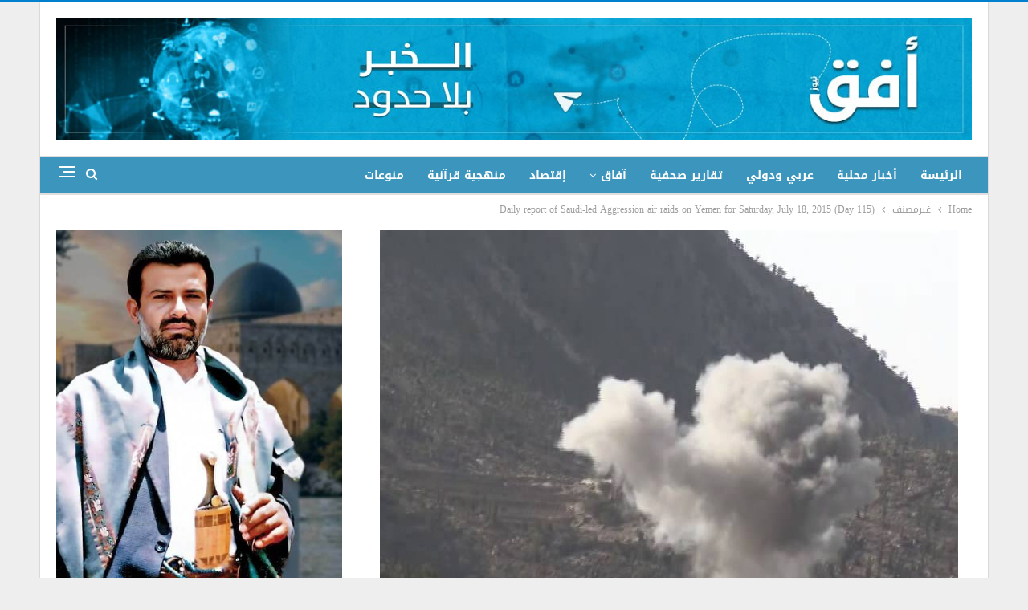

--- FILE ---
content_type: text/html; charset=UTF-8
request_url: https://www.ofqnews.net/archives/10739
body_size: 13830
content:
	<!DOCTYPE html>
		<!--[if IE 8]>
	<html class="ie ie8" dir="rtl" lang="ar"> <![endif]-->
	<!--[if IE 9]>
	<html class="ie ie9" dir="rtl" lang="ar"> <![endif]-->
	<!--[if gt IE 9]><!-->
<html dir="rtl" lang="ar"> <!--<![endif]-->
	<head>
				<meta charset="UTF-8">
		<meta http-equiv="X-UA-Compatible" content="IE=edge">
		<meta name="viewport" content="width=device-width, initial-scale=1.0">
		<link rel="pingback" href="https://www.ofqnews.net/xmlrpc.php"/>

		<title>Daily report of Saudi-led Aggression air raids on Yemen for Saturday, July 18, 2015 (Day 115) &#8211; أفق نيوز</title>
<meta name='robots' content='max-image-preview:large' />

<!-- Better Open Graph, Schema.org & Twitter Integration -->
<meta property="og:locale" content="ar"/>
<meta property="og:site_name" content="أفق نيوز"/>
<meta property="og:url" content="https://www.ofqnews.net/archives/10739"/>
<meta property="og:title" content="Daily report of Saudi-led Aggression air raids on Yemen for Saturday, July 18, 2015 (Day 115)"/>
<meta property="og:image" content="https://www.ofqnews.net/wp-content/uploads/2015/07/20/July18_alShaf_Sadah1.jpg"/>
<meta property="article:section" content="غيرمصنف"/>
<meta property="og:description" content="ٍSaturday, July 18, 2015The following is a summary of the Saudi-led Aggression air raids launched on Yemen on Saturday, July 18, 2015 and the resulting casualties and destruction.Mareb:	Saudi aircraft launched an air raid on al-Tal’ah al-Hamra (الطلع"/>
<meta property="og:type" content="article"/>
<meta name="twitter:card" content="summary"/>
<meta name="twitter:url" content="https://www.ofqnews.net/archives/10739"/>
<meta name="twitter:title" content="Daily report of Saudi-led Aggression air raids on Yemen for Saturday, July 18, 2015 (Day 115)"/>
<meta name="twitter:description" content="ٍSaturday, July 18, 2015The following is a summary of the Saudi-led Aggression air raids launched on Yemen on Saturday, July 18, 2015 and the resulting casualties and destruction.Mareb:	Saudi aircraft launched an air raid on al-Tal’ah al-Hamra (الطلع"/>
<meta name="twitter:image" content="https://www.ofqnews.net/wp-content/uploads/2015/07/20/July18_alShaf_Sadah1.jpg"/>
<!-- / Better Open Graph, Schema.org & Twitter Integration. -->
<link rel='dns-prefetch' href='//www.ofqnews.net' />
<link rel='dns-prefetch' href='//fonts.googleapis.com' />
<link rel="alternate" type="application/rss+xml" title="أفق نيوز &laquo; الخلاصة" href="https://www.ofqnews.net/feed" />
<script type="text/javascript">
window._wpemojiSettings = {"baseUrl":"https:\/\/s.w.org\/images\/core\/emoji\/14.0.0\/72x72\/","ext":".png","svgUrl":"https:\/\/s.w.org\/images\/core\/emoji\/14.0.0\/svg\/","svgExt":".svg","source":{"concatemoji":"https:\/\/www.ofqnews.net\/wp-includes\/js\/wp-emoji-release.min.js?ver=6.2.8"}};
/*! This file is auto-generated */
!function(e,a,t){var n,r,o,i=a.createElement("canvas"),p=i.getContext&&i.getContext("2d");function s(e,t){p.clearRect(0,0,i.width,i.height),p.fillText(e,0,0);e=i.toDataURL();return p.clearRect(0,0,i.width,i.height),p.fillText(t,0,0),e===i.toDataURL()}function c(e){var t=a.createElement("script");t.src=e,t.defer=t.type="text/javascript",a.getElementsByTagName("head")[0].appendChild(t)}for(o=Array("flag","emoji"),t.supports={everything:!0,everythingExceptFlag:!0},r=0;r<o.length;r++)t.supports[o[r]]=function(e){if(p&&p.fillText)switch(p.textBaseline="top",p.font="600 32px Arial",e){case"flag":return s("\ud83c\udff3\ufe0f\u200d\u26a7\ufe0f","\ud83c\udff3\ufe0f\u200b\u26a7\ufe0f")?!1:!s("\ud83c\uddfa\ud83c\uddf3","\ud83c\uddfa\u200b\ud83c\uddf3")&&!s("\ud83c\udff4\udb40\udc67\udb40\udc62\udb40\udc65\udb40\udc6e\udb40\udc67\udb40\udc7f","\ud83c\udff4\u200b\udb40\udc67\u200b\udb40\udc62\u200b\udb40\udc65\u200b\udb40\udc6e\u200b\udb40\udc67\u200b\udb40\udc7f");case"emoji":return!s("\ud83e\udef1\ud83c\udffb\u200d\ud83e\udef2\ud83c\udfff","\ud83e\udef1\ud83c\udffb\u200b\ud83e\udef2\ud83c\udfff")}return!1}(o[r]),t.supports.everything=t.supports.everything&&t.supports[o[r]],"flag"!==o[r]&&(t.supports.everythingExceptFlag=t.supports.everythingExceptFlag&&t.supports[o[r]]);t.supports.everythingExceptFlag=t.supports.everythingExceptFlag&&!t.supports.flag,t.DOMReady=!1,t.readyCallback=function(){t.DOMReady=!0},t.supports.everything||(n=function(){t.readyCallback()},a.addEventListener?(a.addEventListener("DOMContentLoaded",n,!1),e.addEventListener("load",n,!1)):(e.attachEvent("onload",n),a.attachEvent("onreadystatechange",function(){"complete"===a.readyState&&t.readyCallback()})),(e=t.source||{}).concatemoji?c(e.concatemoji):e.wpemoji&&e.twemoji&&(c(e.twemoji),c(e.wpemoji)))}(window,document,window._wpemojiSettings);
</script>
<style type="text/css">
img.wp-smiley,
img.emoji {
	display: inline !important;
	border: none !important;
	box-shadow: none !important;
	height: 1em !important;
	width: 1em !important;
	margin: 0 0.07em !important;
	vertical-align: -0.1em !important;
	background: none !important;
	padding: 0 !important;
}
</style>
	<link rel='stylesheet' id='wp-block-library-rtl-css' href='https://www.ofqnews.net/wp-includes/css/dist/block-library/style-rtl.min.css?ver=6.2.8' type='text/css' media='all' />
<link rel='stylesheet' id='classic-theme-styles-css' href='https://www.ofqnews.net/wp-includes/css/classic-themes.min.css?ver=6.2.8' type='text/css' media='all' />
<style id='global-styles-inline-css' type='text/css'>
body{--wp--preset--color--black: #000000;--wp--preset--color--cyan-bluish-gray: #abb8c3;--wp--preset--color--white: #ffffff;--wp--preset--color--pale-pink: #f78da7;--wp--preset--color--vivid-red: #cf2e2e;--wp--preset--color--luminous-vivid-orange: #ff6900;--wp--preset--color--luminous-vivid-amber: #fcb900;--wp--preset--color--light-green-cyan: #7bdcb5;--wp--preset--color--vivid-green-cyan: #00d084;--wp--preset--color--pale-cyan-blue: #8ed1fc;--wp--preset--color--vivid-cyan-blue: #0693e3;--wp--preset--color--vivid-purple: #9b51e0;--wp--preset--gradient--vivid-cyan-blue-to-vivid-purple: linear-gradient(135deg,rgba(6,147,227,1) 0%,rgb(155,81,224) 100%);--wp--preset--gradient--light-green-cyan-to-vivid-green-cyan: linear-gradient(135deg,rgb(122,220,180) 0%,rgb(0,208,130) 100%);--wp--preset--gradient--luminous-vivid-amber-to-luminous-vivid-orange: linear-gradient(135deg,rgba(252,185,0,1) 0%,rgba(255,105,0,1) 100%);--wp--preset--gradient--luminous-vivid-orange-to-vivid-red: linear-gradient(135deg,rgba(255,105,0,1) 0%,rgb(207,46,46) 100%);--wp--preset--gradient--very-light-gray-to-cyan-bluish-gray: linear-gradient(135deg,rgb(238,238,238) 0%,rgb(169,184,195) 100%);--wp--preset--gradient--cool-to-warm-spectrum: linear-gradient(135deg,rgb(74,234,220) 0%,rgb(151,120,209) 20%,rgb(207,42,186) 40%,rgb(238,44,130) 60%,rgb(251,105,98) 80%,rgb(254,248,76) 100%);--wp--preset--gradient--blush-light-purple: linear-gradient(135deg,rgb(255,206,236) 0%,rgb(152,150,240) 100%);--wp--preset--gradient--blush-bordeaux: linear-gradient(135deg,rgb(254,205,165) 0%,rgb(254,45,45) 50%,rgb(107,0,62) 100%);--wp--preset--gradient--luminous-dusk: linear-gradient(135deg,rgb(255,203,112) 0%,rgb(199,81,192) 50%,rgb(65,88,208) 100%);--wp--preset--gradient--pale-ocean: linear-gradient(135deg,rgb(255,245,203) 0%,rgb(182,227,212) 50%,rgb(51,167,181) 100%);--wp--preset--gradient--electric-grass: linear-gradient(135deg,rgb(202,248,128) 0%,rgb(113,206,126) 100%);--wp--preset--gradient--midnight: linear-gradient(135deg,rgb(2,3,129) 0%,rgb(40,116,252) 100%);--wp--preset--duotone--dark-grayscale: url('#wp-duotone-dark-grayscale');--wp--preset--duotone--grayscale: url('#wp-duotone-grayscale');--wp--preset--duotone--purple-yellow: url('#wp-duotone-purple-yellow');--wp--preset--duotone--blue-red: url('#wp-duotone-blue-red');--wp--preset--duotone--midnight: url('#wp-duotone-midnight');--wp--preset--duotone--magenta-yellow: url('#wp-duotone-magenta-yellow');--wp--preset--duotone--purple-green: url('#wp-duotone-purple-green');--wp--preset--duotone--blue-orange: url('#wp-duotone-blue-orange');--wp--preset--font-size--small: 13px;--wp--preset--font-size--medium: 20px;--wp--preset--font-size--large: 36px;--wp--preset--font-size--x-large: 42px;--wp--preset--spacing--20: 0.44rem;--wp--preset--spacing--30: 0.67rem;--wp--preset--spacing--40: 1rem;--wp--preset--spacing--50: 1.5rem;--wp--preset--spacing--60: 2.25rem;--wp--preset--spacing--70: 3.38rem;--wp--preset--spacing--80: 5.06rem;--wp--preset--shadow--natural: 6px 6px 9px rgba(0, 0, 0, 0.2);--wp--preset--shadow--deep: 12px 12px 50px rgba(0, 0, 0, 0.4);--wp--preset--shadow--sharp: 6px 6px 0px rgba(0, 0, 0, 0.2);--wp--preset--shadow--outlined: 6px 6px 0px -3px rgba(255, 255, 255, 1), 6px 6px rgba(0, 0, 0, 1);--wp--preset--shadow--crisp: 6px 6px 0px rgba(0, 0, 0, 1);}:where(.is-layout-flex){gap: 0.5em;}body .is-layout-flow > .alignleft{float: left;margin-inline-start: 0;margin-inline-end: 2em;}body .is-layout-flow > .alignright{float: right;margin-inline-start: 2em;margin-inline-end: 0;}body .is-layout-flow > .aligncenter{margin-left: auto !important;margin-right: auto !important;}body .is-layout-constrained > .alignleft{float: left;margin-inline-start: 0;margin-inline-end: 2em;}body .is-layout-constrained > .alignright{float: right;margin-inline-start: 2em;margin-inline-end: 0;}body .is-layout-constrained > .aligncenter{margin-left: auto !important;margin-right: auto !important;}body .is-layout-constrained > :where(:not(.alignleft):not(.alignright):not(.alignfull)){max-width: var(--wp--style--global--content-size);margin-left: auto !important;margin-right: auto !important;}body .is-layout-constrained > .alignwide{max-width: var(--wp--style--global--wide-size);}body .is-layout-flex{display: flex;}body .is-layout-flex{flex-wrap: wrap;align-items: center;}body .is-layout-flex > *{margin: 0;}:where(.wp-block-columns.is-layout-flex){gap: 2em;}.has-black-color{color: var(--wp--preset--color--black) !important;}.has-cyan-bluish-gray-color{color: var(--wp--preset--color--cyan-bluish-gray) !important;}.has-white-color{color: var(--wp--preset--color--white) !important;}.has-pale-pink-color{color: var(--wp--preset--color--pale-pink) !important;}.has-vivid-red-color{color: var(--wp--preset--color--vivid-red) !important;}.has-luminous-vivid-orange-color{color: var(--wp--preset--color--luminous-vivid-orange) !important;}.has-luminous-vivid-amber-color{color: var(--wp--preset--color--luminous-vivid-amber) !important;}.has-light-green-cyan-color{color: var(--wp--preset--color--light-green-cyan) !important;}.has-vivid-green-cyan-color{color: var(--wp--preset--color--vivid-green-cyan) !important;}.has-pale-cyan-blue-color{color: var(--wp--preset--color--pale-cyan-blue) !important;}.has-vivid-cyan-blue-color{color: var(--wp--preset--color--vivid-cyan-blue) !important;}.has-vivid-purple-color{color: var(--wp--preset--color--vivid-purple) !important;}.has-black-background-color{background-color: var(--wp--preset--color--black) !important;}.has-cyan-bluish-gray-background-color{background-color: var(--wp--preset--color--cyan-bluish-gray) !important;}.has-white-background-color{background-color: var(--wp--preset--color--white) !important;}.has-pale-pink-background-color{background-color: var(--wp--preset--color--pale-pink) !important;}.has-vivid-red-background-color{background-color: var(--wp--preset--color--vivid-red) !important;}.has-luminous-vivid-orange-background-color{background-color: var(--wp--preset--color--luminous-vivid-orange) !important;}.has-luminous-vivid-amber-background-color{background-color: var(--wp--preset--color--luminous-vivid-amber) !important;}.has-light-green-cyan-background-color{background-color: var(--wp--preset--color--light-green-cyan) !important;}.has-vivid-green-cyan-background-color{background-color: var(--wp--preset--color--vivid-green-cyan) !important;}.has-pale-cyan-blue-background-color{background-color: var(--wp--preset--color--pale-cyan-blue) !important;}.has-vivid-cyan-blue-background-color{background-color: var(--wp--preset--color--vivid-cyan-blue) !important;}.has-vivid-purple-background-color{background-color: var(--wp--preset--color--vivid-purple) !important;}.has-black-border-color{border-color: var(--wp--preset--color--black) !important;}.has-cyan-bluish-gray-border-color{border-color: var(--wp--preset--color--cyan-bluish-gray) !important;}.has-white-border-color{border-color: var(--wp--preset--color--white) !important;}.has-pale-pink-border-color{border-color: var(--wp--preset--color--pale-pink) !important;}.has-vivid-red-border-color{border-color: var(--wp--preset--color--vivid-red) !important;}.has-luminous-vivid-orange-border-color{border-color: var(--wp--preset--color--luminous-vivid-orange) !important;}.has-luminous-vivid-amber-border-color{border-color: var(--wp--preset--color--luminous-vivid-amber) !important;}.has-light-green-cyan-border-color{border-color: var(--wp--preset--color--light-green-cyan) !important;}.has-vivid-green-cyan-border-color{border-color: var(--wp--preset--color--vivid-green-cyan) !important;}.has-pale-cyan-blue-border-color{border-color: var(--wp--preset--color--pale-cyan-blue) !important;}.has-vivid-cyan-blue-border-color{border-color: var(--wp--preset--color--vivid-cyan-blue) !important;}.has-vivid-purple-border-color{border-color: var(--wp--preset--color--vivid-purple) !important;}.has-vivid-cyan-blue-to-vivid-purple-gradient-background{background: var(--wp--preset--gradient--vivid-cyan-blue-to-vivid-purple) !important;}.has-light-green-cyan-to-vivid-green-cyan-gradient-background{background: var(--wp--preset--gradient--light-green-cyan-to-vivid-green-cyan) !important;}.has-luminous-vivid-amber-to-luminous-vivid-orange-gradient-background{background: var(--wp--preset--gradient--luminous-vivid-amber-to-luminous-vivid-orange) !important;}.has-luminous-vivid-orange-to-vivid-red-gradient-background{background: var(--wp--preset--gradient--luminous-vivid-orange-to-vivid-red) !important;}.has-very-light-gray-to-cyan-bluish-gray-gradient-background{background: var(--wp--preset--gradient--very-light-gray-to-cyan-bluish-gray) !important;}.has-cool-to-warm-spectrum-gradient-background{background: var(--wp--preset--gradient--cool-to-warm-spectrum) !important;}.has-blush-light-purple-gradient-background{background: var(--wp--preset--gradient--blush-light-purple) !important;}.has-blush-bordeaux-gradient-background{background: var(--wp--preset--gradient--blush-bordeaux) !important;}.has-luminous-dusk-gradient-background{background: var(--wp--preset--gradient--luminous-dusk) !important;}.has-pale-ocean-gradient-background{background: var(--wp--preset--gradient--pale-ocean) !important;}.has-electric-grass-gradient-background{background: var(--wp--preset--gradient--electric-grass) !important;}.has-midnight-gradient-background{background: var(--wp--preset--gradient--midnight) !important;}.has-small-font-size{font-size: var(--wp--preset--font-size--small) !important;}.has-medium-font-size{font-size: var(--wp--preset--font-size--medium) !important;}.has-large-font-size{font-size: var(--wp--preset--font-size--large) !important;}.has-x-large-font-size{font-size: var(--wp--preset--font-size--x-large) !important;}
.wp-block-navigation a:where(:not(.wp-element-button)){color: inherit;}
:where(.wp-block-columns.is-layout-flex){gap: 2em;}
.wp-block-pullquote{font-size: 1.5em;line-height: 1.6;}
</style>
<link rel='stylesheet' id='images-beautifier-style-css' href='https://www.ofqnews.net/wp-content/plugins/images-beautifier/images.css?ver=1.0' type='text/css' media='all' />
<link rel='stylesheet' id='better-framework-main-fonts-css' href='https://fonts.googleapis.com/css?family=Roboto:500' type='text/css' media='all' />
<link rel='stylesheet' id='better-framework-font-1-css' href='//fonts.googleapis.com/earlyaccess/droidarabickufi.css' type='text/css' media='all' />
<link rel='stylesheet' id='better-framework-font-2-css' href='//fonts.googleapis.com/earlyaccess/notonaskharabic.css' type='text/css' media='all' />
<script type='text/javascript' src='https://www.ofqnews.net/wp-includes/js/jquery/jquery.min.js?ver=3.6.4' id='jquery-core-js'></script>
<script type='text/javascript' src='https://www.ofqnews.net/wp-includes/js/jquery/jquery-migrate.min.js?ver=3.4.0' id='jquery-migrate-js'></script>
<!--[if lt IE 9]>
<script type='text/javascript' src='https://www.ofqnews.net/wp-content/themes/publisher/includes/libs/better-framework/assets/js/html5shiv.min.js?ver=3.8.0' id='bf-html5shiv-js'></script>
<![endif]-->
<!--[if lt IE 9]>
<script type='text/javascript' src='https://www.ofqnews.net/wp-content/themes/publisher/includes/libs/better-framework/assets/js/respond.min.js?ver=3.8.0' id='bf-respond-js'></script>
<![endif]-->
<link rel="https://api.w.org/" href="https://www.ofqnews.net/wp-json/" /><link rel="alternate" type="application/json" href="https://www.ofqnews.net/wp-json/wp/v2/posts/10739" /><link rel="EditURI" type="application/rsd+xml" title="RSD" href="https://www.ofqnews.net/xmlrpc.php?rsd" />
<link rel="wlwmanifest" type="application/wlwmanifest+xml" href="https://www.ofqnews.net/wp-includes/wlwmanifest.xml" />
<meta name="generator" content="WordPress 6.2.8" />
<link rel="canonical" href="https://www.ofqnews.net/archives/10739" />
<link rel='shortlink' href='https://www.ofqnews.net/?p=10739' />
<link rel="alternate" type="application/json+oembed" href="https://www.ofqnews.net/wp-json/oembed/1.0/embed?url=https%3A%2F%2Fwww.ofqnews.net%2Farchives%2F10739" />
<link rel="alternate" type="text/xml+oembed" href="https://www.ofqnews.net/wp-json/oembed/1.0/embed?url=https%3A%2F%2Fwww.ofqnews.net%2Farchives%2F10739&#038;format=xml" />
			<link rel="shortcut icon" href="https://www.ofqnews.net/wp-content/uploads/2024/02/2.png">			<link rel="apple-touch-icon" href="https://www.ofqnews.net/wp-content/uploads/2024/02/2.png">			<link rel="apple-touch-icon" sizes="114x114" href="https://www.ofqnews.net/wp-content/uploads/2024/02/2.png">			<link rel="apple-touch-icon" sizes="72x72" href="https://www.ofqnews.net/wp-content/uploads/2024/02/2.png">			<link rel="apple-touch-icon" sizes="144x144" href="https://www.ofqnews.net/wp-content/uploads/2024/02/2.png"><meta name="generator" content="Powered by WPBakery Page Builder - drag and drop page builder for WordPress."/>
<script type="application/ld+json">{
    "@context": "http:\/\/schema.org\/",
    "@type": "organization",
    "@id": "#organization",
    "logo": {
        "@type": "ImageObject",
        "url": "https:\/\/www.ofqnews.net\/wp-content\/uploads\/2023\/07\/ofqlogo.jpeg"
    },
    "url": "https:\/\/www.ofqnews.net\/",
    "name": "\u0623\u0641\u0642 \u0646\u064a\u0648\u0632",
    "description": "\u0627\u0644\u062e\u0628\u0631 \u0628\u0644\u0627 \u062d\u062f\u0648\u062f"
}</script>
<script type="application/ld+json">{
    "@context": "http:\/\/schema.org\/",
    "@type": "WebSite",
    "name": "\u0623\u0641\u0642 \u0646\u064a\u0648\u0632",
    "alternateName": "\u0627\u0644\u062e\u0628\u0631 \u0628\u0644\u0627 \u062d\u062f\u0648\u062f",
    "url": "https:\/\/www.ofqnews.net\/"
}</script>
<script type="application/ld+json">{
    "@context": "http:\/\/schema.org\/",
    "@type": "BlogPosting",
    "headline": "Daily report of Saudi-led Aggression air raids on Yemen for Saturday, July 18, 2015 (Day 115)",
    "description": "\u064dSaturday, July 18, 2015The following is a summary of the Saudi-led Aggression air raids launched on Yemen on Saturday, July 18, 2015 and the resulting casualties and destruction.Mareb:\tSaudi aircraft launched an air raid on al-Tal\u2019ah al-Hamra (\u0627\u0644\u0637\u0644\u0639",
    "datePublished": "2015-07-20",
    "dateModified": "2015-07-20",
    "author": {
        "@type": "Person",
        "@id": "#person-1",
        "name": "\u0623\u0641\u0642 \u0646\u064a\u0648\u0632 1"
    },
    "image": {
        "@type": "ImageObject",
        "url": "https:\/\/www.ofqnews.net\/wp-content\/uploads\/2015\/07\/20\/July18_alShaf_Sadah1.jpg",
        "width": 720,
        "height": 576
    },
    "publisher": {
        "@id": "#organization"
    },
    "mainEntityOfPage": "https:\/\/www.ofqnews.net\/archives\/10739"
}</script>
<link rel='stylesheet' id='bf-minifed-css-1' href='https://www.ofqnews.net/wp-content/bs-booster-cache/f3e46c0ea6f218c2b8c155f505e17a0d.css' type='text/css' media='all' />
<link rel='stylesheet' id='6.1.0-1769622267' href='https://www.ofqnews.net/wp-content/bs-booster-cache/942d3a2aa17a61122f6b8a2f4edd9714.css' type='text/css' media='all' />

<!-- BetterFramework Head Inline CSS -->
<style>
@media  (min-width:700px) {
  .mobile_elan .widget  {
  display:none!important;
  margin-bottom: 15px;
 }
    }
div.mobile_elan  {
    margin-bottom: 0px;
}
.mobile_elan .widget {
    margin-bottom: 15px;
}
.site-header .site-branding {
    margin: 0;
    width: 1140px;
}
.vc_col-sm-8 {
        float: right;
}
.section-heading .h-text {
    
    background-color: #28adee !important;
}
.section-heading .other-link {
    float: none;
}
.imgadscss img {
  width: 70% !important;
  margin: 0 15% !important;
}


</style>
<!-- /BetterFramework Head Inline CSS-->
<noscript><style> .wpb_animate_when_almost_visible { opacity: 1; }</style></noscript>	</head>

<body class="rtl post-template-default single single-post postid-10739 single-format-standard active-light-box active-top-line close-rh page-layout-2-col-right boxed active-sticky-sidebar main-menu-sticky-smart active-ajax-search single-prim-cat-9470 single-cat-9470  wpb-js-composer js-comp-ver-6.7.0 vc_responsive bs-ll-a" dir="rtl">
<div class="off-canvas-overlay"></div>
<div class="off-canvas-container right skin-white">
	<div class="off-canvas-inner">
		<span class="canvas-close"><i></i></span>
					<div class="off-canvas-header">
									<div class="logo">

						<a href="https://www.ofqnews.net/">
							<img src="https://www.ofqnews.net/wp-content/uploads/2023/07/ofqlogo.jpeg"
							     alt="أفق نيوز">
						</a>
					</div>
										<div class="site-name">أفق نيوز</div>
									<div class="site-description">الخبر بلا حدود</div>
			</div>
						<div class="off-canvas-search">
				<form role="search" method="get" action="https://www.ofqnews.net">
					<input type="text" name="s" value=""
					       placeholder="Search...">
					<i class="fa fa-search"></i>
				</form>
			</div>
						<nav class="off-canvas-menu">
				<ul class="menu bsm-pure clearfix">
					<li id="menu-item-137850" class="menu-item menu-item-type-custom menu-item-object-custom better-anim-fade menu-item-137850"><a href="http://68.183.39.16">الرئيسة</a></li>
<li id="menu-item-137851" class="menu-item menu-item-type-taxonomy menu-item-object-category menu-term-116 better-anim-fade menu-item-137851"><a href="https://www.ofqnews.net/archives/category/%d8%a3%d8%ae%d8%a8%d8%a7%d8%b1/%d9%85%d8%ad%d9%84%d9%8a%d8%a7%d8%aa">أخبار محلية</a></li>
<li id="menu-item-137852" class="menu-item menu-item-type-taxonomy menu-item-object-category menu-term-128 better-anim-fade menu-item-137852"><a href="https://www.ofqnews.net/archives/category/%d8%a3%d8%ae%d8%a8%d8%a7%d8%b1/%d8%b9%d8%b1%d8%a8%d9%8a-%d9%88%d8%af%d9%88%d9%84%d9%8a">عربي ودولي</a></li>
<li id="menu-item-137853" class="menu-item menu-item-type-taxonomy menu-item-object-category menu-term-455 better-anim-fade menu-item-137853"><a href="https://www.ofqnews.net/archives/category/%d8%aa%d9%82%d8%a7%d8%b1%d9%8a%d8%b1-%d8%b5%d8%ad%d9%81%d9%8a%d8%a9">تقارير صحفية</a></li>
<li id="menu-item-137867" class="menu-item menu-item-type-taxonomy menu-item-object-category menu-item-has-children menu-term-141 better-anim-fade menu-item-137867"><a href="https://www.ofqnews.net/archives/category/%d9%83%d8%aa%d8%a7%d8%a8%d8%a7%d8%aa">آفاق</a>
<ul class="sub-menu">
	<li id="menu-item-137873" class="menu-item menu-item-type-taxonomy menu-item-object-category menu-term-5150 better-anim-fade menu-item-137873"><a href="https://www.ofqnews.net/archives/category/%d8%aa%d8%ad%d9%82%d9%8a%d9%82%d8%a7%d8%aa">تحقيقات وحوارات</a></li>
</ul>
</li>
<li id="menu-item-137869" class="menu-item menu-item-type-taxonomy menu-item-object-category menu-term-5152 better-anim-fade menu-item-137869"><a href="https://www.ofqnews.net/archives/category/%d8%a5%d9%82%d8%aa%d8%b5%d8%a7%d8%af">إقتصاد</a></li>
<li id="menu-item-137871" class="menu-item menu-item-type-taxonomy menu-item-object-category menu-term-5154 better-anim-fade menu-item-137871"><a href="https://www.ofqnews.net/archives/category/%d9%85%d9%86%d9%87%d8%ac%d9%8a%d8%a9-%d9%82%d8%b1%d8%a2%d9%86%d9%8a%d8%a9">منهجية قرآنية</a></li>
<li id="menu-item-137854" class="menu-item menu-item-type-taxonomy menu-item-object-category menu-term-1 better-anim-fade menu-item-137854"><a href="https://www.ofqnews.net/archives/category/%d9%85%d9%86%d9%88%d8%b9%d8%a7%d8%aa">منوعات</a></li>
				</ul>
			</nav>
						<div class="off_canvas_footer">
				<div class="off_canvas_footer-info entry-content">
									</div>
			</div>
				</div>
</div>
		<div class="main-wrap content-main-wrap">
			<header id="header" class="site-header header-style-2 full-width" itemscope="itemscope" itemtype="https://schema.org/WPHeader">

				<div class="header-inner">
			<div class="content-wrap">
				<div class="container">
					<div class="row">
						<div class="row-height">
							<div class="logo-col col-xs-12">
								<div class="col-inside">
									<div id="site-branding" class="site-branding">
	<p  id="site-title" class="logo h1 img-logo">
	<a href="https://www.ofqnews.net/" itemprop="url" rel="home">
					<img id="site-logo" src="https://www.ofqnews.net/wp-content/uploads/2023/07/ofqlogo.jpeg"
			     alt="أفق نيوز"  data-bsrjs="https://www.ofqnews.net/wp-content/uploads/2023/07/ofqlogo.jpeg"  />

			<span class="site-title">أفق نيوز - الخبر بلا حدود</span>
				</a>
</p>
</div><!-- .site-branding -->
								</div>
							</div>
													</div>
					</div>
				</div>
			</div>
		</div>

		<div id="menu-main" class="menu main-menu-wrapper show-search-item show-off-canvas menu-actions-btn-width-2" role="navigation" itemscope="itemscope" itemtype="https://schema.org/SiteNavigationElement">
	<div class="main-menu-inner">
		<div class="content-wrap">
			<div class="container">

				<nav class="main-menu-container">
					<ul id="main-navigation" class="main-menu menu bsm-pure clearfix">
						<li class="menu-item menu-item-type-custom menu-item-object-custom better-anim-fade menu-item-137850"><a href="http://68.183.39.16">الرئيسة</a></li>
<li class="menu-item menu-item-type-taxonomy menu-item-object-category menu-term-116 better-anim-fade menu-item-137851"><a href="https://www.ofqnews.net/archives/category/%d8%a3%d8%ae%d8%a8%d8%a7%d8%b1/%d9%85%d8%ad%d9%84%d9%8a%d8%a7%d8%aa">أخبار محلية</a></li>
<li class="menu-item menu-item-type-taxonomy menu-item-object-category menu-term-128 better-anim-fade menu-item-137852"><a href="https://www.ofqnews.net/archives/category/%d8%a3%d8%ae%d8%a8%d8%a7%d8%b1/%d8%b9%d8%b1%d8%a8%d9%8a-%d9%88%d8%af%d9%88%d9%84%d9%8a">عربي ودولي</a></li>
<li class="menu-item menu-item-type-taxonomy menu-item-object-category menu-term-455 better-anim-fade menu-item-137853"><a href="https://www.ofqnews.net/archives/category/%d8%aa%d9%82%d8%a7%d8%b1%d9%8a%d8%b1-%d8%b5%d8%ad%d9%81%d9%8a%d8%a9">تقارير صحفية</a></li>
<li class="menu-item menu-item-type-taxonomy menu-item-object-category menu-item-has-children menu-term-141 better-anim-fade menu-item-137867"><a href="https://www.ofqnews.net/archives/category/%d9%83%d8%aa%d8%a7%d8%a8%d8%a7%d8%aa">آفاق</a>
<ul class="sub-menu">
	<li class="menu-item menu-item-type-taxonomy menu-item-object-category menu-term-5150 better-anim-fade menu-item-137873"><a href="https://www.ofqnews.net/archives/category/%d8%aa%d8%ad%d9%82%d9%8a%d9%82%d8%a7%d8%aa">تحقيقات وحوارات</a></li>
</ul>
</li>
<li class="menu-item menu-item-type-taxonomy menu-item-object-category menu-term-5152 better-anim-fade menu-item-137869"><a href="https://www.ofqnews.net/archives/category/%d8%a5%d9%82%d8%aa%d8%b5%d8%a7%d8%af">إقتصاد</a></li>
<li class="menu-item menu-item-type-taxonomy menu-item-object-category menu-term-5154 better-anim-fade menu-item-137871"><a href="https://www.ofqnews.net/archives/category/%d9%85%d9%86%d9%87%d8%ac%d9%8a%d8%a9-%d9%82%d8%b1%d8%a2%d9%86%d9%8a%d8%a9">منهجية قرآنية</a></li>
<li class="menu-item menu-item-type-taxonomy menu-item-object-category menu-term-1 better-anim-fade menu-item-137854"><a href="https://www.ofqnews.net/archives/category/%d9%85%d9%86%d9%88%d8%b9%d8%a7%d8%aa">منوعات</a></li>
					</ul><!-- #main-navigation -->
											<div class="menu-action-buttons width-2">
															<div class="off-canvas-menu-icon-container off-icon-right">
									<div class="off-canvas-menu-icon">
										<div class="off-canvas-menu-icon-el"></div>
									</div>
								</div>
																<div class="search-container close">
									<span class="search-handler"><i class="fa fa-search"></i></span>

									<div class="search-box clearfix">
										<form role="search" method="get" class="search-form clearfix" action="https://www.ofqnews.net">
	<input type="search" class="search-field"
	       placeholder="Search..."
	       value="" name="s"
	       title="Search for:"
	       autocomplete="off">
	<input type="submit" class="search-submit" value="Search">
</form><!-- .search-form -->
									</div>
								</div>
														</div>
										</nav><!-- .main-menu-container -->

			</div>
		</div>
	</div>
</div><!-- .menu -->
	</header><!-- .header -->
	<div class="rh-header clearfix light deferred-block-exclude">
		<div class="rh-container clearfix">

			<div class="menu-container close">
				<span class="menu-handler"><span class="lines"></span></span>
			</div><!-- .menu-container -->

			<div class="logo-container rh-img-logo">
				<a href="https://www.ofqnews.net/" itemprop="url" rel="home">
											<img src="https://www.ofqnews.net/wp-content/uploads/2023/07/ofqlogo.jpeg"
						     alt="أفق نيوز"  data-bsrjs="https://www.ofqnews.net/wp-content/uploads/2023/07/ofqlogo.jpeg"  />				</a>
			</div><!-- .logo-container -->
		</div><!-- .rh-container -->
	</div><!-- .rh-header -->
<nav role="navigation" aria-label="Breadcrumbs" class="bf-breadcrumb clearfix bc-top-style"><div class="container bf-breadcrumb-container"><ul class="bf-breadcrumb-items" itemscope itemtype="http://schema.org/BreadcrumbList"><meta name="numberOfItems" content="3" /><meta name="itemListOrder" content="Ascending" /><li itemprop="itemListElement" itemscope itemtype="http://schema.org/ListItem" class="bf-breadcrumb-item bf-breadcrumb-begin"><a itemprop="item" href="https://www.ofqnews.net" rel="home""><span itemprop='name'>Home</span><meta itemprop="position" content="1" /></a></li><li itemprop="itemListElement" itemscope itemtype="http://schema.org/ListItem" class="bf-breadcrumb-item"><a itemprop="item" href="https://www.ofqnews.net/archives/category/%d8%ba-%d9%85%d8%b5%d9%86%d9%811" ><span itemprop='name'>غيرمصنف</span><meta itemprop="position" content="2" /></a></li><li itemprop="itemListElement" itemscope itemtype="http://schema.org/ListItem" class="bf-breadcrumb-item bf-breadcrumb-end"><span itemprop='name'>Daily report of Saudi-led Aggression air raids on Yemen for Saturday, July 18, 2015 (Day 115)</span><meta itemprop="position" content="3" /><meta itemprop="item" content="https://www.ofqnews.net/archives/10739"/></li></ul></div></nav><div class="content-wrap">
		<main id="content" class="content-container">

		<div class="container layout-2-col layout-2-col-1 layout-right-sidebar layout-bc-before post-template-10">

			<div class="row main-section">
										<div class="col-sm-8 content-column">
							<div class="single-container">
																<article id="post-10739" class="post-10739 post type-post status-publish format-standard has-post-thumbnail  category-9470 single-post-content">
									<div class="single-featured"><a class="post-thumbnail open-lightbox" href="https://www.ofqnews.net/wp-content/uploads/2015/07/20/July18_alShaf_Sadah1.jpg"><img  alt="" data-src="https://www.ofqnews.net/wp-content/uploads/2015/07/20/July18_alShaf_Sadah1.jpg">											</a>
											</div>
																		<div class="post-header-inner">
										<div class="post-header-title">
																						<h1 class="single-post-title">
												<span class="post-title" itemprop="headline">Daily report of Saudi-led Aggression air raids on Yemen for Saturday, July 18, 2015 (Day 115)</span>
											</h1>
											<div class="post-meta single-post-meta">
				<span class="time"><time class="post-published updated"
			                         datetime="2015-07-20T16:58:04+03:00">On <b>يوليو 20, 2015</b></time></span>
			</div>
										</div>
									</div>
											<div class="post-share single-post-share top-share clearfix style-1">
			<div class="post-share-btn-group">
				<span class="views post-share-btn post-share-btn-views rank-default" data-bpv-post="10739"><i class="bf-icon  fa fa-eye"></i> <b class="number">466</b></span>			</div>
						<div class="share-handler-wrap ">
				<span class="share-handler post-share-btn rank-default">
					<i class="bf-icon  fa fa-share-alt"></i>						<b class="text">Share</b>
										</span>
				<span class="social-item facebook"><a href="https://www.facebook.com/sharer.php?u=https%3A%2F%2Fwww.ofqnews.net%2Farchives%2F10739" target="_blank" rel="nofollow" class="bs-button-el" onclick="window.open(this.href, 'share-facebook','left=50,top=50,width=600,height=320,toolbar=0'); return false;"><span class="icon"><i class="bf-icon fa fa-facebook"></i></span></a></span><span class="social-item twitter"><a href="https://twitter.com/share?text=Daily+report+of+Saudi-led+Aggression+air+raids+on+Yemen+for+Saturday%2C+July+18%2C+2015+%28Day+115%29&url=https%3A%2F%2Fwww.ofqnews.net%2Farchives%2F10739" target="_blank" rel="nofollow" class="bs-button-el" onclick="window.open(this.href, 'share-twitter','left=50,top=50,width=600,height=320,toolbar=0'); return false;"><span class="icon"><i class="bf-icon fa fa-twitter"></i></span></a></span><span class="social-item google_plus"><a href="https://plus.google.com/share?url=https%3A%2F%2Fwww.ofqnews.net%2Farchives%2F10739" target="_blank" rel="nofollow" class="bs-button-el" onclick="window.open(this.href, 'share-google_plus','left=50,top=50,width=600,height=320,toolbar=0'); return false;"><span class="icon"><i class="bf-icon fa fa-google"></i></span></a></span><span class="social-item reddit"><a href="https://reddit.com/submit?url=https%3A%2F%2Fwww.ofqnews.net%2Farchives%2F10739&title=Daily+report+of+Saudi-led+Aggression+air+raids+on+Yemen+for+Saturday%2C+July+18%2C+2015+%28Day+115%29" target="_blank" rel="nofollow" class="bs-button-el" onclick="window.open(this.href, 'share-reddit','left=50,top=50,width=600,height=320,toolbar=0'); return false;"><span class="icon"><i class="bf-icon fa fa-reddit-alien"></i></span></a></span><span class="social-item whatsapp"><a href="whatsapp://send?text=Daily+report+of+Saudi-led+Aggression+air+raids+on+Yemen+for+Saturday%2C+July+18%2C+2015+%28Day+115%29 %0A%0A https%3A%2F%2Fwww.ofqnews.net%2Farchives%2F10739" target="_blank" rel="nofollow" class="bs-button-el" onclick="window.open(this.href, 'share-whatsapp','left=50,top=50,width=600,height=320,toolbar=0'); return false;"><span class="icon"><i class="bf-icon fa fa-whatsapp"></i></span></a></span><span class="social-item pinterest"><a href="https://pinterest.com/pin/create/button/?url=https%3A%2F%2Fwww.ofqnews.net%2Farchives%2F10739&media=https://www.ofqnews.net/wp-content/uploads/2015/07/20/July18_alShaf_Sadah1.jpg&description=Daily+report+of+Saudi-led+Aggression+air+raids+on+Yemen+for+Saturday%2C+July+18%2C+2015+%28Day+115%29" target="_blank" rel="nofollow" class="bs-button-el" onclick="window.open(this.href, 'share-pinterest','left=50,top=50,width=600,height=320,toolbar=0'); return false;"><span class="icon"><i class="bf-icon fa fa-pinterest"></i></span></a></span><span class="social-item email"><a href="mailto:?subject=Daily+report+of+Saudi-led+Aggression+air+raids+on+Yemen+for+Saturday%2C+July+18%2C+2015+%28Day+115%29&body=https%3A%2F%2Fwww.ofqnews.net%2Farchives%2F10739" target="_blank" rel="nofollow" class="bs-button-el" onclick="window.open(this.href, 'share-email','left=50,top=50,width=600,height=320,toolbar=0'); return false;"><span class="icon"><i class="bf-icon fa fa-envelope-open"></i></span></a></span></div>		</div>
											<div class="entry-content clearfix single-post-content">
										<p><b>ٍSaturday, July 18, 2015</b></p>
<p>The following is a summary of the Saudi-led Aggression air raids launched on Yemen on Saturday, July 18, 2015 and the resulting casualties and destruction.</p>
<p><b>Mareb:</b></p>
<ul>
<li>Saudi aircraft launched an air raid on al-Tal’ah al-Hamra (الطلعة الحمراء) in the governorate.</li>
<li>An air raid on al-Shualah (موقع الشعله) site, and an air raid on the pipeline in Saffer (صافر).</li>
</ul>
<p><b>Aden:</b></p>
<ul>
<li>A series of air raids targeted Aden International Airport, al-Tawwahi, Khor Maksar and the coast of Abyan (ساحل أبين).</li>
<li>Saudi aircraft launched air raids on the area of al-Tawwahi.</li>
<li>Saudi aircraft launched intensive air raids on different areas in the city.</li>
</ul>
<p><b>Sa’dah:</b></p>
<ul>
<li><b>2 women killed and 3 others injured as a result of Saudi air raids on four homes, in al-Hibal Valley (وادي الحبال).</b></li>
<li>Saudi aircraft targeted the area of al-Talh (الطلح) in the district of Sahar.</li>
<li>Multiple air raids on the district of Baqem.</li>
<li>3 air raids on the Central Security in Sa’dah.</li>
<li>Saudi aircraft launched multiple air raids on the district of Sagain.</li>
<li>Saudi artillery and missile shelling on the border regions in Sa’dah and Hajjah.</li>
</ul>
<p><b>Jawf:</b></p>
<ul>
<li>Saudi aircraft launched an air raid on the district of al-Mutoon (مديرية المتون).</li>
<li>2 air raids targeted the district of al-Ghail.</li>
</ul>
<p><b>Hajjah:</b></p>
<ul>
<li>Saudi aircraft targeted the Agricultural Office and the government building in the district of Mustaba.</li>
<li>3 air raids targeted the city of Haradh.</li>
<li>Saudi artillery shelling targeted Haradh Customs, al-Madaheshah, and Maydai.</li>
</ul>
<p><b>Taiz:</b></p>
<ul>
<li>Saudi aircraft launched more than 7 air raids on the governorate targeting the areas of Seeneh (صينه), Mashra’ah (مشرعه), Hadnan (حدنان), Kasher (كشر) and al-Mahras (المحرس).</li>
</ul>
									</div>
											<div class="post-share single-post-share bottom-share clearfix style-1">
			<div class="post-share-btn-group">
				<span class="views post-share-btn post-share-btn-views rank-default" data-bpv-post="10739"><i class="bf-icon  fa fa-eye"></i> <b class="number">466</b></span>			</div>
						<div class="share-handler-wrap ">
				<span class="share-handler post-share-btn rank-default">
					<i class="bf-icon  fa fa-share-alt"></i>						<b class="text">Share</b>
										</span>
				<span class="social-item facebook has-title"><a href="https://www.facebook.com/sharer.php?u=https%3A%2F%2Fwww.ofqnews.net%2Farchives%2F10739" target="_blank" rel="nofollow" class="bs-button-el" onclick="window.open(this.href, 'share-facebook','left=50,top=50,width=600,height=320,toolbar=0'); return false;"><span class="icon"><i class="bf-icon fa fa-facebook"></i></span><span class="item-title">Facebook</span></a></span><span class="social-item twitter has-title"><a href="https://twitter.com/share?text=Daily+report+of+Saudi-led+Aggression+air+raids+on+Yemen+for+Saturday%2C+July+18%2C+2015+%28Day+115%29&url=https%3A%2F%2Fwww.ofqnews.net%2Farchives%2F10739" target="_blank" rel="nofollow" class="bs-button-el" onclick="window.open(this.href, 'share-twitter','left=50,top=50,width=600,height=320,toolbar=0'); return false;"><span class="icon"><i class="bf-icon fa fa-twitter"></i></span><span class="item-title">Twitter</span></a></span><span class="social-item google_plus has-title"><a href="https://plus.google.com/share?url=https%3A%2F%2Fwww.ofqnews.net%2Farchives%2F10739" target="_blank" rel="nofollow" class="bs-button-el" onclick="window.open(this.href, 'share-google_plus','left=50,top=50,width=600,height=320,toolbar=0'); return false;"><span class="icon"><i class="bf-icon fa fa-google"></i></span><span class="item-title">Google+</span></a></span><span class="social-item reddit has-title"><a href="https://reddit.com/submit?url=https%3A%2F%2Fwww.ofqnews.net%2Farchives%2F10739&title=Daily+report+of+Saudi-led+Aggression+air+raids+on+Yemen+for+Saturday%2C+July+18%2C+2015+%28Day+115%29" target="_blank" rel="nofollow" class="bs-button-el" onclick="window.open(this.href, 'share-reddit','left=50,top=50,width=600,height=320,toolbar=0'); return false;"><span class="icon"><i class="bf-icon fa fa-reddit-alien"></i></span><span class="item-title">ReddIt</span></a></span><span class="social-item whatsapp has-title"><a href="whatsapp://send?text=Daily+report+of+Saudi-led+Aggression+air+raids+on+Yemen+for+Saturday%2C+July+18%2C+2015+%28Day+115%29 %0A%0A https%3A%2F%2Fwww.ofqnews.net%2Farchives%2F10739" target="_blank" rel="nofollow" class="bs-button-el" onclick="window.open(this.href, 'share-whatsapp','left=50,top=50,width=600,height=320,toolbar=0'); return false;"><span class="icon"><i class="bf-icon fa fa-whatsapp"></i></span><span class="item-title">WhatsApp</span></a></span><span class="social-item pinterest has-title"><a href="https://pinterest.com/pin/create/button/?url=https%3A%2F%2Fwww.ofqnews.net%2Farchives%2F10739&media=https://www.ofqnews.net/wp-content/uploads/2015/07/20/July18_alShaf_Sadah1.jpg&description=Daily+report+of+Saudi-led+Aggression+air+raids+on+Yemen+for+Saturday%2C+July+18%2C+2015+%28Day+115%29" target="_blank" rel="nofollow" class="bs-button-el" onclick="window.open(this.href, 'share-pinterest','left=50,top=50,width=600,height=320,toolbar=0'); return false;"><span class="icon"><i class="bf-icon fa fa-pinterest"></i></span><span class="item-title">Pinterest</span></a></span><span class="social-item email has-title"><a href="mailto:?subject=Daily+report+of+Saudi-led+Aggression+air+raids+on+Yemen+for+Saturday%2C+July+18%2C+2015+%28Day+115%29&body=https%3A%2F%2Fwww.ofqnews.net%2Farchives%2F10739" target="_blank" rel="nofollow" class="bs-button-el" onclick="window.open(this.href, 'share-email','left=50,top=50,width=600,height=320,toolbar=0'); return false;"><span class="icon"><i class="bf-icon fa fa-envelope-open"></i></span><span class="item-title">Email</span></a></span></div>		</div>
										</article>
									<section class="next-prev-post clearfix">

					<div class="prev-post">
				<p class="pre-title heading-typo"><i
							class="fa fa-arrow-right"></i> Prev Post				</p>
				<p class="title heading-typo"><a href="https://www.ofqnews.net/archives/10687" rel="prev">Daily report of Saudi-led Aggression air raids on Yemen for Monday, July 13, 2015 (Day 110)</a></p>
			</div>
		
					<div class="next-post">
				<p class="pre-title heading-typo">Next Post <i
							class="fa fa-arrow-left"></i></p>
				<p class="title heading-typo"><a href="https://www.ofqnews.net/archives/10744" rel="next">Daily report of Saudi-led Aggression air raids on Yemen for Sunday, July 19, 2015 (Day 116)</a></p>
			</div>
		
	</section>
							</div>
							<div class="post-related">

	<div class="section-heading sh-t4 sh-s3 multi-tab">

					<a href="#relatedposts_424757957_1" class="main-link active"
			   data-toggle="tab">
				<span
						class="h-text related-posts-heading">You might also like</span>
			</a>
			<a href="#relatedposts_424757957_2" class="other-link" data-toggle="tab"
			   data-deferred-event="shown.bs.tab"
			   data-deferred-init="relatedposts_424757957_2">
				<span
						class="h-text related-posts-heading">More from author</span>
			</a>
		
	</div>

		<div class="tab-content">
		<div class="tab-pane bs-tab-anim bs-tab-animated active"
		     id="relatedposts_424757957_1">
			
					<div class="bs-pagination-wrapper main-term-none next_prev ">
			<div class="listing listing-thumbnail listing-tb-2 clearfix  scolumns-3 simple-grid include-last-mobile">
	<div  class="post-335610 type-post format-standard has-post-thumbnail   listing-item listing-item-thumbnail listing-item-tb-2 main-term-9470">
<div class="item-inner clearfix">
			<div class="featured featured-type-featured-image">
			<div class="term-badges floated"><span class="term-badge term-9470"><a href="https://www.ofqnews.net/archives/category/%d8%ba-%d9%85%d8%b5%d9%86%d9%811">غيرمصنف</a></span></div>			<a  title="من الهدى إلى القوة .. معادلة الشهيد القائد لأمة لا تقهر" data-src="https://www.ofqnews.net/wp-content/uploads/2026/01/13-210x136.png" data-bs-srcset="{&quot;baseurl&quot;:&quot;https:\/\/www.ofqnews.net\/wp-content\/uploads\/2026\/01\/&quot;,&quot;sizes&quot;:{&quot;86&quot;:&quot;13-86x64.png&quot;,&quot;210&quot;:&quot;13-210x136.png&quot;,&quot;279&quot;:&quot;13-279x220.png&quot;,&quot;357&quot;:&quot;13-357x210.png&quot;,&quot;750&quot;:&quot;13-750x430.png&quot;,&quot;1920&quot;:&quot;13.png&quot;}}"					class="img-holder" href="https://www.ofqnews.net/archives/335610"></a>
					</div>
	<p class="title">	<a class="post-url" href="https://www.ofqnews.net/archives/335610" title="من الهدى إلى القوة .. معادلة الشهيد القائد لأمة لا تقهر">
			<span class="post-title">
				من الهدى إلى القوة .. معادلة الشهيد القائد لأمة لا تقهر			</span>
	</a>
	</p></div>
</div >
<div  class="post-335195 type-post format-standard has-post-thumbnail   listing-item listing-item-thumbnail listing-item-tb-2 main-term-9470">
<div class="item-inner clearfix">
			<div class="featured featured-type-featured-image">
			<div class="term-badges floated"><span class="term-badge term-9470"><a href="https://www.ofqnews.net/archives/category/%d8%ba-%d9%85%d8%b5%d9%86%d9%811">غيرمصنف</a></span></div>			<a  title="المشروع القرآني في اليمن.. من التأسيس إلى ترسيخ الفاعلية في زمن التحديات" data-src="https://www.ofqnews.net/wp-content/uploads/2026/01/15-10-210x136.jpg" data-bs-srcset="{&quot;baseurl&quot;:&quot;https:\/\/www.ofqnews.net\/wp-content\/uploads\/2026\/01\/&quot;,&quot;sizes&quot;:{&quot;86&quot;:&quot;15-10-86x64.jpg&quot;,&quot;210&quot;:&quot;15-10-210x136.jpg&quot;,&quot;279&quot;:&quot;15-10-279x220.jpg&quot;,&quot;357&quot;:&quot;15-10-357x210.jpg&quot;,&quot;720&quot;:&quot;15-10.jpg&quot;}}"					class="img-holder" href="https://www.ofqnews.net/archives/335195"></a>
					</div>
	<p class="title">	<a class="post-url" href="https://www.ofqnews.net/archives/335195" title="المشروع القرآني في اليمن.. من التأسيس إلى ترسيخ الفاعلية في زمن التحديات">
			<span class="post-title">
				المشروع القرآني في اليمن.. من التأسيس إلى ترسيخ الفاعلية في زمن التحديات			</span>
	</a>
	</p></div>
</div >
<div  class="post-334563 type-post format-standard has-post-thumbnail   listing-item listing-item-thumbnail listing-item-tb-2 main-term-9470">
<div class="item-inner clearfix">
			<div class="featured featured-type-featured-image">
			<div class="term-badges floated"><span class="term-badge term-9470"><a href="https://www.ofqnews.net/archives/category/%d8%ba-%d9%85%d8%b5%d9%86%d9%811">غيرمصنف</a></span></div>			<a  title="غزة في قبضة الإبادة.. مأساة فلسطينية مستمرة" data-src="https://www.ofqnews.net/wp-content/uploads/2026/01/16-2-210x136.jpg" data-bs-srcset="{&quot;baseurl&quot;:&quot;https:\/\/www.ofqnews.net\/wp-content\/uploads\/2026\/01\/&quot;,&quot;sizes&quot;:{&quot;86&quot;:&quot;16-2-86x64.jpg&quot;,&quot;210&quot;:&quot;16-2-210x136.jpg&quot;,&quot;279&quot;:&quot;16-2-279x220.jpg&quot;,&quot;357&quot;:&quot;16-2-357x210.jpg&quot;,&quot;720&quot;:&quot;16-2.jpg&quot;}}"					class="img-holder" href="https://www.ofqnews.net/archives/334563"></a>
					</div>
	<p class="title">	<a class="post-url" href="https://www.ofqnews.net/archives/334563" title="غزة في قبضة الإبادة.. مأساة فلسطينية مستمرة">
			<span class="post-title">
				غزة في قبضة الإبادة.. مأساة فلسطينية مستمرة			</span>
	</a>
	</p></div>
</div >
<div  class="post-333252 type-post format-standard has-post-thumbnail   listing-item listing-item-thumbnail listing-item-tb-2 main-term-9470">
<div class="item-inner clearfix">
			<div class="featured featured-type-featured-image">
			<div class="term-badges floated"><span class="term-badge term-9470"><a href="https://www.ofqnews.net/archives/category/%d8%ba-%d9%85%d8%b5%d9%86%d9%811">غيرمصنف</a></span></div>			<a  title="الاعتصام بالله .. معركة الوعي التي تحدد معسكرك، مع الله أم مع أعدائه" data-src="https://www.ofqnews.net/wp-content/uploads/2025/12/11_cleanup-3-210x136.png" data-bs-srcset="{&quot;baseurl&quot;:&quot;https:\/\/www.ofqnews.net\/wp-content\/uploads\/2025\/12\/&quot;,&quot;sizes&quot;:{&quot;86&quot;:&quot;11_cleanup-3-86x64.png&quot;,&quot;210&quot;:&quot;11_cleanup-3-210x136.png&quot;,&quot;279&quot;:&quot;11_cleanup-3-279x220.png&quot;,&quot;357&quot;:&quot;11_cleanup-3-357x210.png&quot;,&quot;720&quot;:&quot;11_cleanup-3.png&quot;}}"					class="img-holder" href="https://www.ofqnews.net/archives/333252"></a>
					</div>
	<p class="title">	<a class="post-url" href="https://www.ofqnews.net/archives/333252" title="الاعتصام بالله .. معركة الوعي التي تحدد معسكرك، مع الله أم مع أعدائه">
			<span class="post-title">
				الاعتصام بالله .. معركة الوعي التي تحدد معسكرك، مع الله أم مع أعدائه			</span>
	</a>
	</p></div>
</div >
	</div>
	
	</div><div class="bs-pagination bs-ajax-pagination next_prev main-term-none clearfix">
			<script>var bs_ajax_paginate_1818564932 = '{"query":{"paginate":"next_prev","count":4,"post_type":"post","posts_per_page":4,"post__not_in":[10739],"ignore_sticky_posts":1,"category__in":[9470],"_layout":{"state":"1|1|0","page":"2-col-right"}},"type":"wp_query","view":"Publisher::fetch_related_posts","current_page":1,"ajax_url":"\/wp-admin\/admin-ajax.php","remove_duplicates":"0","paginate":"next_prev","_layout":{"state":"1|1|0","page":"2-col-right"},"_bs_pagin_token":"7384f2a"}';</script>				<a class="btn-bs-pagination prev disabled" rel="prev" data-id="1818564932"
				   title="Previous">
					<i class="fa fa-angle-right"
					   aria-hidden="true"></i> Prev				</a>
				<a  rel="next" class="btn-bs-pagination next"
				   data-id="1818564932" title="Next">
					Next <i
							class="fa fa-angle-left" aria-hidden="true"></i>
				</a>
				</div>
		</div>

		<div class="tab-pane bs-tab-anim bs-tab-animated bs-deferred-container"
		     id="relatedposts_424757957_2">
					<div class="bs-pagination-wrapper main-term-none next_prev ">
				<div class="bs-deferred-load-wrapper" id="bsd_relatedposts_424757957_2">
			<script>var bs_deferred_loading_bsd_relatedposts_424757957_2 = '{"query":{"paginate":"next_prev","count":4,"author":16,"post_type":"post","_layout":{"state":"1|1|0","page":"2-col-right"}},"type":"wp_query","view":"Publisher::fetch_other_related_posts","current_page":1,"ajax_url":"\/wp-admin\/admin-ajax.php","remove_duplicates":"0","paginate":"next_prev","_layout":{"state":"1|1|0","page":"2-col-right"},"_bs_pagin_token":"f051ef2"}';</script>
		</div>
		
	</div>		</div>
	</div>
</div>
						</div><!-- .content-column -->
												<div class="col-sm-4 sidebar-column sidebar-column-primary">
							<aside id="sidebar-primary-sidebar" class="sidebar" role="complementary" aria-label="Primary Sidebar Sidebar" itemscope="itemscope" itemtype="https://schema.org/WPSideBar">
	<div id="media_image-3" class=" h-ni w-nt primary-sidebar-widget widget widget_media_image"><img class="image " src="https://www.yemenipress.net/wp-content/media-ads/mainellan-300x250.jpg" alt="" width="905" height="1280" /></div><div id="bs-thumbnail-listing-1-2" class=" h-ni w-t primary-sidebar-widget widget widget_bs-thumbnail-listing-1"><div class=" bs-listing bs-listing-listing-thumbnail-1 bs-listing-single-tab">			<p class="section-heading sh-t4 sh-s3 main-term-141">

			
									<a href="https://www.ofqnews.net/archives/category/%d9%83%d8%aa%d8%a7%d8%a8%d8%a7%d8%aa" class="main-link">
							<span class="h-text main-term-141">
								 آفاق							</span>
					</a>
				
			
			</p>
				<div class="listing listing-thumbnail listing-tb-1 clearfix columns-1">
		<div class="post-336130 type-post format-standard has-post-thumbnail   listing-item listing-item-thumbnail listing-item-tb-1 main-term-141">
	<div class="item-inner clearfix">
					<div class="featured featured-type-featured-image">
				<a  title="الحرب النفسية على إيران.. سقوط أوهام الطواغيت أمام قدرة الله" data-src="https://www.ofqnews.net/wp-content/uploads/2026/01/15-22-86x64.jpg" data-bs-srcset="{&quot;baseurl&quot;:&quot;https:\/\/www.ofqnews.net\/wp-content\/uploads\/2026\/01\/&quot;,&quot;sizes&quot;:{&quot;86&quot;:&quot;15-22-86x64.jpg&quot;,&quot;210&quot;:&quot;15-22-210x136.jpg&quot;,&quot;230&quot;:&quot;15-22.jpg&quot;}}"						class="img-holder" href="https://www.ofqnews.net/archives/336130"></a>
							</div>
		<p class="title">		<a href="https://www.ofqnews.net/archives/336130" class="post-url post-title">
			الحرب النفسية على إيران.. سقوط أوهام الطواغيت أمام قدرة الله		</a>
		</p>		<div class="post-meta">

							<span class="time"><time class="post-published updated"
				                         datetime="2026-01-28T21:05:49+03:00">يناير 28, 2026</time></span>
						</div>
			</div>
	</div >
	<div class="post-336126 type-post format-standard has-post-thumbnail   listing-item listing-item-thumbnail listing-item-tb-1 main-term-141">
	<div class="item-inner clearfix">
					<div class="featured featured-type-featured-image">
				<a  title="البحر الأحمر: حين تتحول عسكرة &#8220;الحماية&#8221; إلى شرارة انفجار" data-src="https://www.ofqnews.net/wp-content/uploads/2026/01/14-14-86x64.jpg" data-bs-srcset="{&quot;baseurl&quot;:&quot;https:\/\/www.ofqnews.net\/wp-content\/uploads\/2026\/01\/&quot;,&quot;sizes&quot;:{&quot;86&quot;:&quot;14-14-86x64.jpg&quot;,&quot;210&quot;:&quot;14-14-210x136.jpg&quot;,&quot;687&quot;:&quot;14-14.jpg&quot;}}"						class="img-holder" href="https://www.ofqnews.net/archives/336126"></a>
							</div>
		<p class="title">		<a href="https://www.ofqnews.net/archives/336126" class="post-url post-title">
			البحر الأحمر: حين تتحول عسكرة &#8220;الحماية&#8221; إلى&hellip;		</a>
		</p>		<div class="post-meta">

							<span class="time"><time class="post-published updated"
				                         datetime="2026-01-28T20:52:04+03:00">يناير 28, 2026</time></span>
						</div>
			</div>
	</div >
	<div class="post-336123 type-post format-standard has-post-thumbnail   listing-item listing-item-thumbnail listing-item-tb-1 main-term-141">
	<div class="item-inner clearfix">
					<div class="featured featured-type-featured-image">
				<a  title="إيران: بين &#8220;تهويل الاستكبار&#8221; ويقين &#8220;الإرادة الإلهيّة&#8221;" data-src="https://www.ofqnews.net/wp-content/uploads/2026/01/15-23-86x64.jpg" data-bs-srcset="{&quot;baseurl&quot;:&quot;https:\/\/www.ofqnews.net\/wp-content\/uploads\/2026\/01\/&quot;,&quot;sizes&quot;:{&quot;86&quot;:&quot;15-23-86x64.jpg&quot;,&quot;210&quot;:&quot;15-23-210x136.jpg&quot;,&quot;229&quot;:&quot;15-23.jpg&quot;}}"						class="img-holder" href="https://www.ofqnews.net/archives/336123"></a>
							</div>
		<p class="title">		<a href="https://www.ofqnews.net/archives/336123" class="post-url post-title">
			إيران: بين &#8220;تهويل الاستكبار&#8221; ويقين&hellip;		</a>
		</p>		<div class="post-meta">

							<span class="time"><time class="post-published updated"
				                         datetime="2026-01-28T20:46:50+03:00">يناير 28, 2026</time></span>
						</div>
			</div>
	</div >
	<div class="post-336065 type-post format-standard has-post-thumbnail   listing-item listing-item-thumbnail listing-item-tb-1 main-term-141">
	<div class="item-inner clearfix">
					<div class="featured featured-type-featured-image">
				<a  title="مِنصات التواصل محرابُ حق في وجه الزيف الصهيوني" data-src="https://www.ofqnews.net/wp-content/uploads/2026/01/14-12-86x64.jpg" data-bs-srcset="{&quot;baseurl&quot;:&quot;https:\/\/www.ofqnews.net\/wp-content\/uploads\/2026\/01\/&quot;,&quot;sizes&quot;:{&quot;86&quot;:&quot;14-12-86x64.jpg&quot;,&quot;210&quot;:&quot;14-12-210x136.jpg&quot;,&quot;287&quot;:&quot;14-12.jpg&quot;}}"						class="img-holder" href="https://www.ofqnews.net/archives/336065"></a>
							</div>
		<p class="title">		<a href="https://www.ofqnews.net/archives/336065" class="post-url post-title">
			مِنصات التواصل محرابُ حق في وجه الزيف الصهيوني		</a>
		</p>		<div class="post-meta">

							<span class="time"><time class="post-published updated"
				                         datetime="2026-01-27T21:36:15+03:00">يناير 27, 2026</time></span>
						</div>
			</div>
	</div >
	</div>
	</div></div><div id="better-ads-4" class=" imgadscss h-ni w-nt primary-sidebar-widget widget widget_better-ads"><div class="bsac bsac-clearfix  bsac-align-center bsac-column-1"><div id="bsac-181904-2137644699" class="bsac-container bsac-type-image " itemscope="" itemtype="https://schema.org/WPAdBlock" data-adid="181904" data-type="image"><a itemprop="url" class="bsac-link" href="https://www.tax.gov.ye/" target="_blank" ><img class="bsac-image" src="https://www.yemenipress.net/wp-content/media-ads/tax-ads.gif" alt="اعلان الضرائب" /></a></div></div></div><div id="better-ads-5" class=" imgadscss h-ni w-nt primary-sidebar-widget widget widget_better-ads"><div class="bsac bsac-clearfix  bsac-align-center bsac-column-1"><div id="bsac-180589-35869093" class="bsac-container bsac-type-image " itemscope="" itemtype="https://schema.org/WPAdBlock" data-adid="180589" data-type="image"><a itemprop="url" class="bsac-link" href="https://customs.gov.ye/" target="_blank" ><img class="bsac-image" src="https://www.almahweet.net/wp-content/uploads/2021/02/customads.gif" alt="customad" /></a></div></div></div><div id="bs-thumbnail-listing-1-7" class=" h-ni w-t primary-sidebar-widget widget widget_bs-thumbnail-listing-1"><div class=" bs-listing bs-listing-listing-thumbnail-1 bs-listing-single-tab pagination-animate">			<p class="section-heading sh-t4 sh-s3 main-term-5154">

			
									<a href="https://www.ofqnews.net/archives/category/%d9%85%d9%86%d9%87%d8%ac%d9%8a%d8%a9-%d9%82%d8%b1%d8%a2%d9%86%d9%8a%d8%a9" class="main-link">
							<span class="h-text main-term-5154">
								 منهجية قرآنية							</span>
					</a>
				
			
			</p>
					<div class="bs-pagination-wrapper main-term-5154 next_prev bs-slider-first-item">
			<div class="listing listing-thumbnail listing-tb-1 clearfix columns-1">
		<div class="post-336092 type-post format-standard has-post-thumbnail   listing-item listing-item-thumbnail listing-item-tb-1 main-term-5154">
	<div class="item-inner clearfix">
					<div class="featured featured-type-featured-image">
				<a  title="من برنامج رجال الله.. ملزمة آيات من سورة الواقعة ( اليوم الخامس)" data-src="https://www.ofqnews.net/wp-content/uploads/2026/01/6-15-86x64.jpg" data-bs-srcset="{&quot;baseurl&quot;:&quot;https:\/\/www.ofqnews.net\/wp-content\/uploads\/2026\/01\/&quot;,&quot;sizes&quot;:{&quot;86&quot;:&quot;6-15-86x64.jpg&quot;,&quot;210&quot;:&quot;6-15-210x136.jpg&quot;,&quot;558&quot;:&quot;6-15.jpg&quot;}}"						class="img-holder" href="https://www.ofqnews.net/archives/336092"></a>
							</div>
		<p class="title">		<a href="https://www.ofqnews.net/archives/336092" class="post-url post-title">
			من برنامج رجال الله.. ملزمة آيات من سورة الواقعة ( اليوم&hellip;		</a>
		</p>		<div class="post-meta">

							<span class="time"><time class="post-published updated"
				                         datetime="2026-01-28T16:45:59+03:00">يناير 28, 2026</time></span>
						</div>
			</div>
	</div >
	<div class="post-336050 type-post format-standard has-post-thumbnail   listing-item listing-item-thumbnail listing-item-tb-1 main-term-5154">
	<div class="item-inner clearfix">
					<div class="featured featured-type-featured-image">
				<a  title="من برنامج رجال الله.. ملزمة آيات من سورة الواقعة (اليوم الرابع)" data-src="https://www.ofqnews.net/wp-content/uploads/2026/01/6-15-86x64.jpg" data-bs-srcset="{&quot;baseurl&quot;:&quot;https:\/\/www.ofqnews.net\/wp-content\/uploads\/2026\/01\/&quot;,&quot;sizes&quot;:{&quot;86&quot;:&quot;6-15-86x64.jpg&quot;,&quot;210&quot;:&quot;6-15-210x136.jpg&quot;,&quot;558&quot;:&quot;6-15.jpg&quot;}}"						class="img-holder" href="https://www.ofqnews.net/archives/336050"></a>
							</div>
		<p class="title">		<a href="https://www.ofqnews.net/archives/336050" class="post-url post-title">
			من برنامج رجال الله.. ملزمة آيات من سورة الواقعة (اليوم&hellip;		</a>
		</p>		<div class="post-meta">

							<span class="time"><time class="post-published updated"
				                         datetime="2026-01-27T21:19:34+03:00">يناير 27, 2026</time></span>
						</div>
			</div>
	</div >
	</div>
	
	</div><div class="bs-pagination bs-ajax-pagination next_prev main-term-5154 clearfix">
			<script>var bs_ajax_paginate_1890479132 = '{"query":{"category":"5154","tag":"","taxonomy":"","post_ids":"","post_type":"","count":"2","order_by":"date","order":"DESC","time_filter":"","offset":"","style":"listing-thumbnail-1","cats-tags-condition":"and","cats-condition":"in","tags-condition":"in","featured_image":"0","ignore_sticky_posts":"1","author_ids":"","disable_duplicate":"0","ad-active":0,"paginate":"next_prev","pagination-show-label":"0","columns":1,"listing-settings":{"title-limit":"60","subtitle":"0","subtitle-limit":"0","subtitle-location":"before-meta","meta":{"show":"1","author":"0","date":"1","date-format":"standard","view":"0","share":"0","comment":"0","review":"0"}},"override-listing-settings":"0","_layout":{"state":"1|1|0","page":"2-col-right"}},"type":"bs_post_listing","view":"Publisher_Thumbnail_Listing_1_Shortcode","current_page":1,"ajax_url":"\/wp-admin\/admin-ajax.php","remove_duplicates":"0","query-main-term":"5154","paginate":"next_prev","pagination-show-label":"0","override-listing-settings":"0","listing-settings":{"title-limit":"60","subtitle":"0","subtitle-limit":"0","subtitle-location":"before-meta","meta":{"show":"1","author":"0","date":"1","date-format":"standard","view":"0","share":"0","comment":"0","review":"0"}},"columns":1,"ad-active":false,"_layout":{"state":"1|1|0","page":"2-col-right"},"_bs_pagin_token":"bee11e0","data":{"vars":{"post-ranking-offset":2}}}';</script>				<a class="btn-bs-pagination prev disabled" rel="prev" data-id="1890479132"
				   title="Previous">
					<i class="fa fa-angle-right"
					   aria-hidden="true"></i> Prev				</a>
				<a  rel="next" class="btn-bs-pagination next"
				   data-id="1890479132" title="Next">
					Next <i
							class="fa fa-angle-left" aria-hidden="true"></i>
				</a>
				</div></div></div><div id="bs-thumbnail-listing-1-3" class=" h-ni w-t primary-sidebar-widget widget widget_bs-thumbnail-listing-1"><div class=" bs-listing bs-listing-listing-thumbnail-1 bs-listing-single-tab">			<p class="section-heading sh-t4 sh-s3 main-term-5152">

			
									<a href="https://www.ofqnews.net/archives/category/%d8%a5%d9%82%d8%aa%d8%b5%d8%a7%d8%af" class="main-link">
							<span class="h-text main-term-5152">
								 اقتصاد							</span>
					</a>
				
			
			</p>
				<div class="listing listing-thumbnail listing-tb-1 clearfix columns-1">
		<div class="post-336094 type-post format-standard has-post-thumbnail   listing-item listing-item-thumbnail listing-item-tb-1 main-term-5152">
	<div class="item-inner clearfix">
					<div class="featured featured-type-featured-image">
				<a  title="ارتفاع أسعار النفط بدعم من مخاوف نقص الإمدادات الأمريكية" data-src="https://www.ofqnews.net/wp-content/uploads/2026/01/7-6-86x64.webp" data-bs-srcset="{&quot;baseurl&quot;:&quot;https:\/\/www.ofqnews.net\/wp-content\/uploads\/2026\/01\/&quot;,&quot;sizes&quot;:{&quot;86&quot;:&quot;7-6-86x64.webp&quot;,&quot;210&quot;:&quot;7-6-210x136.webp&quot;,&quot;994&quot;:&quot;7-6.webp&quot;}}"						class="img-holder" href="https://www.ofqnews.net/archives/336094"></a>
							</div>
		<p class="title">		<a href="https://www.ofqnews.net/archives/336094" class="post-url post-title">
			ارتفاع أسعار النفط بدعم من مخاوف نقص الإمدادات الأمريكية		</a>
		</p>		<div class="post-meta">

							<span class="time"><time class="post-published updated"
				                         datetime="2026-01-28T16:58:13+03:00">يناير 28, 2026</time></span>
						</div>
			</div>
	</div >
	<div class="post-336085 type-post format-standard has-post-thumbnail   listing-item listing-item-thumbnail listing-item-tb-1 main-term-5152">
	<div class="item-inner clearfix">
					<div class="featured featured-type-featured-image">
				<a  title="الذهب يواصل الصعود ويكسر أرقاماً قياسية جديدة" data-src="https://www.ofqnews.net/wp-content/uploads/2026/01/5-18-86x64.jpg" data-bs-srcset="{&quot;baseurl&quot;:&quot;https:\/\/www.ofqnews.net\/wp-content\/uploads\/2026\/01\/&quot;,&quot;sizes&quot;:{&quot;86&quot;:&quot;5-18-86x64.jpg&quot;,&quot;210&quot;:&quot;5-18-210x136.jpg&quot;,&quot;1200&quot;:&quot;5-18.jpg&quot;}}"						class="img-holder" href="https://www.ofqnews.net/archives/336085"></a>
							</div>
		<p class="title">		<a href="https://www.ofqnews.net/archives/336085" class="post-url post-title">
			الذهب يواصل الصعود ويكسر أرقاماً قياسية جديدة		</a>
		</p>		<div class="post-meta">

							<span class="time"><time class="post-published updated"
				                         datetime="2026-01-28T16:37:06+03:00">يناير 28, 2026</time></span>
						</div>
			</div>
	</div >
	<div class="post-336044 type-post format-standard has-post-thumbnail   listing-item listing-item-thumbnail listing-item-tb-1 main-term-5152">
	<div class="item-inner clearfix">
					<div class="featured featured-type-featured-image">
				<a  title="تراجع النفط رغم تأثير العاصفة الشتوية على الإنتاج الأمريكي" data-src="https://www.ofqnews.net/wp-content/uploads/2026/01/11-7-86x64.webp" data-bs-srcset="{&quot;baseurl&quot;:&quot;https:\/\/www.ofqnews.net\/wp-content\/uploads\/2026\/01\/&quot;,&quot;sizes&quot;:{&quot;86&quot;:&quot;11-7-86x64.webp&quot;,&quot;210&quot;:&quot;11-7-210x136.webp&quot;,&quot;730&quot;:&quot;11-7.webp&quot;}}"						class="img-holder" href="https://www.ofqnews.net/archives/336044"></a>
							</div>
		<p class="title">		<a href="https://www.ofqnews.net/archives/336044" class="post-url post-title">
			تراجع النفط رغم تأثير العاصفة الشتوية على الإنتاج الأمريكي		</a>
		</p>		<div class="post-meta">

							<span class="time"><time class="post-published updated"
				                         datetime="2026-01-27T16:33:31+03:00">يناير 27, 2026</time></span>
						</div>
			</div>
	</div >
	</div>
	</div></div></aside>
						</div><!-- .primary-sidebar-column -->
									</div><!-- .main-section -->
		</div><!-- .layout-2-col -->

	</main><!-- main -->

	</div><!-- .content-wrap -->
	<footer id="site-footer" class="site-footer full-width">
				<div class="copy-footer">
			<div class="content-wrap">
				<div class="container">
										<div class="row footer-copy-row">
						<div class="copy-1 col-lg-6 col-md-6 col-sm-6 col-xs-12">
							© 2026 - أفق نيوز. All Rights Reserved.						</div>
						<div class="copy-2 col-lg-6 col-md-6 col-sm-6 col-xs-12">
													</div>
					</div>
				</div>
			</div>
		</div>
	</footer><!-- .footer -->
		</div><!-- .main-wrap -->
			<span class="back-top"><i class="fa fa-arrow-up"></i></span>

<!-- Google tag (gtag.js) -->
<script async src="https://www.googletagmanager.com/gtag/js?id=G-F1455NG65H"></script>
<script>
  window.dataLayer = window.dataLayer || [];
  function gtag(){dataLayer.push(arguments);}
  gtag('js', new Date());

  gtag('config', 'G-F1455NG65H');
</script><script id='publisher-theme-pagination-js-extra'>
var bs_pagination_loc = {"loading":"<div class=\"bs-loading\"><div><\/div><div><\/div><div><\/div><div><\/div><div><\/div><div><\/div><div><\/div><div><\/div><div><\/div><\/div>"};
</script>
<script id='better-bam-js-extra'>
var better_bam_loc = {"ajax_url":"https:\/\/www.ofqnews.net\/wp-admin\/admin-ajax.php"};
</script>
<script id='publisher-js-extra'>
var publisher_theme_global_loc = {"page":{"boxed":"boxed"},"header":{"style":"style-2","boxed":"full-width"},"ajax_url":"https:\/\/www.ofqnews.net\/wp-admin\/admin-ajax.php","loading":"<div class=\"bs-loading\"><div><\/div><div><\/div><div><\/div><div><\/div><div><\/div><div><\/div><div><\/div><div><\/div><div><\/div><\/div>","translations":{"tabs_all":"All","tabs_more":"More","lightbox_expand":"Expand the image","lightbox_close":"Close"},"lightbox":{"not_classes":""},"main_menu":{"more_menu":"enable"},"skyscraper":{"sticky_gap":30,"sticky":true,"position":"after-header"},"share":{"more":true},"refresh_googletagads":"1","notification":{"subscribe_msg":"By clicking the subscribe button you will never miss the new articles!","subscribed_msg":"You're subscribed to notifications","subscribe_btn":"Subscribe","subscribed_btn":"Unsubscribe"}};
var publisher_theme_ajax_search_loc = {"ajax_url":"https:\/\/www.ofqnews.net\/wp-admin\/admin-ajax.php","previewMarkup":"<div class=\"ajax-search-results-wrapper ajax-search-no-product ajax-search-fullwidth\">\n\t<div class=\"ajax-search-results\">\n\t\t<div class=\"ajax-ajax-posts-list\">\n\t\t\t<div class=\"clean-title heading-typo\">\n\t\t\t\t<span>Posts<\/span>\n\t\t\t<\/div>\n\t\t\t<div class=\"posts-lists\" data-section-name=\"posts\"><\/div>\n\t\t<\/div>\n\t\t<div class=\"ajax-taxonomy-list\">\n\t\t\t<div class=\"ajax-categories-columns\">\n\t\t\t\t<div class=\"clean-title heading-typo\">\n\t\t\t\t\t<span>Categories<\/span>\n\t\t\t\t<\/div>\n\t\t\t\t<div class=\"posts-lists\" data-section-name=\"categories\"><\/div>\n\t\t\t<\/div>\n\t\t\t<div class=\"ajax-tags-columns\">\n\t\t\t\t<div class=\"clean-title heading-typo\">\n\t\t\t\t\t<span>Tags<\/span>\n\t\t\t\t<\/div>\n\t\t\t\t<div class=\"posts-lists\" data-section-name=\"tags\"><\/div>\n\t\t\t<\/div>\n\t\t<\/div>\n\t<\/div>\n<\/div>","full_width":"1"};
</script>
		<!--[if lt IE 9]>
		<script type='text/javascript'
		        src='https://cdnjs.cloudflare.com/ajax/libs/ace/1.2.8/ext-old_ie.js'></script>
		<![endif]-->
				<div class="rh-cover noscroll gr-5 no-login-icon no-social-icon" >
			<span class="rh-close"></span>
			<div class="rh-panel rh-pm">
				<div class="rh-p-h">
									</div>

				<div class="rh-p-b">
										<div class="rh-c-m clearfix"></div>

											<form role="search" method="get" class="search-form" action="https://www.ofqnews.net">
							<input type="search" class="search-field"
							       placeholder="Search..."
							       value="" name="s"
							       title="Search for:"
							       autocomplete="off">
						</form>
										</div>
			</div>
					</div>
		<script type='text/javascript' src='https://www.ofqnews.net/wp-content/plugins/better-adsmanager/js/advertising.min.js?ver=1.17.0' id='better-advertising-js'></script>
<script type='text/javascript' async="async" src='https://www.ofqnews.net/wp-content/bs-booster-cache/dc02ed9cb138c5105cac1d8c261ebb49.js?ver=6.2.8' id='bs-booster-js'></script>

</body>
</html>